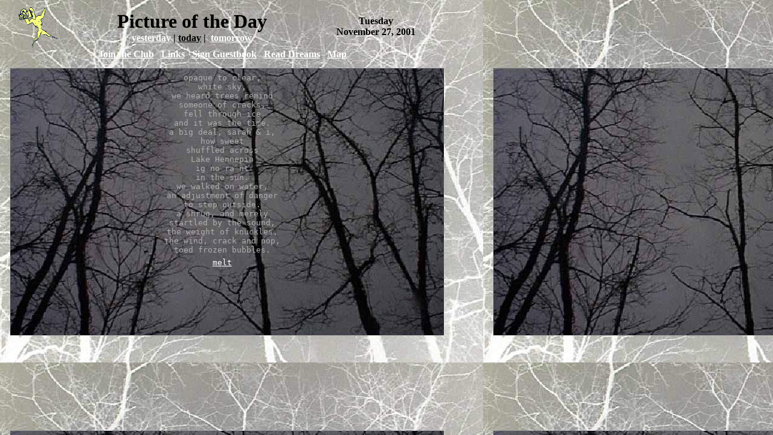

--- FILE ---
content_type: text/html
request_url: https://zverina.com/2001/1127-frozen.htm
body_size: 1433
content:
<HTML>
<HEAD>
  <!--  created 11/27/01, another day off-task, reading hakim bey, orwell's '84,
  listening
  to sarah on a conference call, the supreme good is art, it's hunting season in ohio, medium
brown dog stays on leash lest she be mistaken for deer
  -->
  <META HTTP-EQUIV="Expires" CONTENT="Mon, 06 Jan 1990 00:00:01 GMT">
  <META NAME="keywords" content="lake hennepin, tree, trees, thin ice, crack, cracks, freeze, melt, mr. freeze, wild, barely legal teens">
  <META name="description" content="DANGER--thin ice!">
  <SCRIPT>
<!--



if (document.images) {
  image1on = new Image();
  image1on.src = "images/010912-peartree.jpg";

  image1off = new Image();
  image1off.src = "images/010912-enjoy.jpg";

}



if (document.images) {
  imagen01on = new Image();
  imagen01on.src = "../nav/prints.gif";

  imagen01off = new Image();
  imagen01off.src = "../nav/off.gif";

}

if (document.images) {
  imagen02on = new Image();
  imagen02on.src = "../nav/contact.gif";

  imagen02off = new Image();
  imagen02off.src = "../nav/off.gif";

}

if (document.images) {
  imagen03on = new Image();
  imagen03on.src = "../nav/guestbook.gif";

  imagen03off = new Image();
  imagen03off.src = "../nav/off.gif";

}

if (document.images) {
  imagen04on = new Image();
  imagen04on.src = "../nav/books.gif";

  imagen04off = new Image();
  imagen04off.src = "../nav/off.gif";

}

if (document.images) {
  imagen05on = new Image();
  imagen05on.src = "../nav/updates.gif";

  imagen05off = new Image();
  imagen05off.src = "../nav/off.gif";

}

if (document.images) {
  imagen06on = new Image();
  imagen06on.src = "../nav/schmeck.gif";

  imagen06off = new Image();
  imagen06off.src = "../nav/off.gif";

}



function turnOn(imageName) {
  if (document.images) {
    document[imageName].src = eval(imageName + "on.src");
  }
}

function turnOff(imageName) {
  if (document.images) {
    document[imageName].src = eval(imageName + "off.src");
  }
}

// -->
</SCRIPT>
  <TITLE>Thin Ice</TITLE>
</HEAD>
<BODY BGCOLOR="#808080" TEXT="#afafaf" LINK="#ffffff" VLINK="#ffffff" BACKGROUND="images/011127-cracked-window.jpg">
<TABLE BORDER="0" CELLSPACING="0" CELLPADDING="0" WIDTH="720">
  <TR>
    <TD><CENTER>
	<TABLE BORDER="0" CELLSPACING="0" CELLPADDING="0" ALIGN="Center" WIDTH="100%">
	  <TR>
	    <TD><P ALIGN=Center>
	      <A HREF="../weirdtoc.htm#011127"><IMG SRC="../cammicro.gif" WIDTH="69" HEIGHT="73"
		  ALT="danger! thin ice" BORDER="0"></A></TD>
	    <TD><P ALIGN=Center>
	      <FONT COLOR="Black"><FONT><FONT size=6><B>Picture of the
	      Day</B><!-- this is link to yesterday
	      --> </FONT><BR>
	      <FONT><B><FONT COLOR="Black"><A HREF="1126.htm">yesterday</A></FONT> |
	      <A HREF="http://www.zverina.com"><FONT COLOR="Black">today</FONT></A> |&nbsp;
	      <!-- this is link to tomorrow -->
	      <FONT COLOR="Black"><A HREF="1128.htm">tomorrow</A></FONT></B></FONT></FONT></FONT></TD>
	    <TD><P ALIGN=Center>
	      <FONT COLOR="Black"><FONT><FONT><B>Tuesday<BR>
	      November 27, 2001</B></FONT></FONT></FONT></TD>
	  </TR>
	</TABLE>
      </CENTER>
    </TD>
  </TR>
  <TR>
    <TD><P ALIGN=Center>
      <B><A HREF="../club.htm">Join the Club</A> &nbsp;
      <A HREF="../links.htm">Links</A> &nbsp;
      <A HREF="http://books.dreambook.com/zverina/pod.html" TARGET="_blank">Sign
      Guestbook</A> &nbsp; <A HREF="../dreamindex.htm">Read Dreams</A> &nbsp;
      <A HREF="../contents.htm">Map</A></B></TD>
  </TR>
  <TR>
    <TD>&nbsp;
      <CENTER>
	<TABLE CELLPADDING="2" ALIGN="Center" WIDTH="500">
	  <TR>
	    <TD></TD>
	    <TD><P ALIGN=Center>
	      <TT>opaque to clear,</TT><BR>
	      <TT>white sky,</TT><BR>
	      <TT>we heard trees remind<BR>
	      someone of cracks,<BR>
	      fell through ice</TT><BR>
	      <TT>and it was the time.</TT><BR>
	      <TT>a big deal, sarah &amp; i,<BR>
	      how sweet</TT><BR>
	      <TT>shuffled across</TT><BR>
	      <TT>Lake Hennepin</TT><BR>
	      <TT>ig no ra nt</TT><BR>
	      <TT>in the sun.</TT><BR>
	      <TT>we walked on water,<BR>
	      an adjustment of danger</TT><BR>
	      <TT>to step outside.</TT><BR>
	      <TT>a shrug, and merely<BR>
	      startled by the sound,<BR>
	      the weight of knuckles,<BR>
	      the wind, crack and pop,<BR>
	      toed frozen bubbles.</TT></TD>
	    <TD><P ALIGN=right>
	    </TD>
	  </TR>
	  <TR>
	    <TD></TD>
	    <TD><P ALIGN=Center>
	      <TT><A HREF="1127.htm">melt</A></TT></TD>
	  </TR>
	</TABLE>
      </CENTER>
      <P>
    </TD>
  </TR>
</TABLE>
</BODY></HTML>
